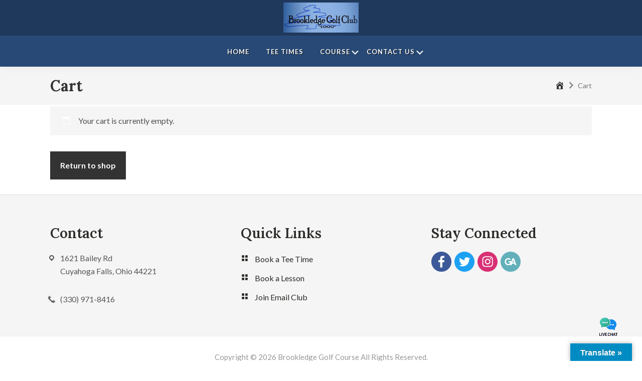

--- FILE ---
content_type: text/css
request_url: https://www.brookledgegc.com/wp-content/themes/golfnow-pro/assets/dist/css/variations/template1/style.css?ver=1.0
body_size: 7579
content:
/*!
Template variation 1.
 */html{line-height:1.15;-webkit-text-size-adjust:100%;font-size:62.5%}body{margin:0}main{display:block}h1{font-size:2em;margin:.67em 0}hr{-webkit-box-sizing:content-box;box-sizing:content-box;height:0;overflow:visible}pre{font-family:monospace,monospace;font-size:1em}a{background-color:rgba(0,0,0,0)}abbr[title]{border-bottom:0;text-decoration:underline;-webkit-text-decoration:underline dotted;text-decoration:underline dotted}b,strong{font-weight:bolder}code,kbd,samp{font-family:monospace,monospace;font-size:1em}small{font-size:80%}sub,sup{font-size:75%;line-height:0;position:relative;vertical-align:baseline}sub{bottom:-0.25em}sup{top:-0.5em}img{border-style:none}button,input,optgroup,select,textarea{font-family:inherit;font-size:100%;line-height:1.15;margin:0}button,input{overflow:visible}button,select{text-transform:none}[type=button],[type=reset],[type=submit],button{-webkit-appearance:button}[type=button]::-moz-focus-inner,[type=reset]::-moz-focus-inner,[type=submit]::-moz-focus-inner,button::-moz-focus-inner{border-style:none;padding:0}[type=button]:-moz-focusring,[type=reset]:-moz-focusring,[type=submit]:-moz-focusring,button:-moz-focusring{outline:1px dotted ButtonText}fieldset{padding:.35em .75em .625em}legend{-webkit-box-sizing:border-box;box-sizing:border-box;color:inherit;display:table;max-width:100%;padding:0;white-space:normal}progress{vertical-align:baseline}textarea{overflow:auto}[type=checkbox],[type=radio]{-webkit-box-sizing:border-box;box-sizing:border-box;padding:0}[type=number]::-webkit-inner-spin-button,[type=number]::-webkit-outer-spin-button{height:auto}[type=search]{-webkit-appearance:textfield;outline-offset:-2px}[type=search]::-webkit-search-decoration{-webkit-appearance:none}::-webkit-file-upload-button{-webkit-appearance:button;font:inherit}details{display:block}summary{display:list-item}[hidden],template{display:none}html{-webkit-box-sizing:border-box;box-sizing:border-box}*{-webkit-box-sizing:inherit;box-sizing:inherit}*::before,*::after{-webkit-box-sizing:inherit;box-sizing:inherit}.author-box::before,.clearfix::before,.entry::before,.entry-content::before,.footer-widgets::before,.nav-primary::before,.nav-secondary::before,.pagination::before,.site-container::before,.site-footer::before,.site-header::before,.site-inner::before,.widget::before,.wrap::before{content:" ";display:table}.author-box::after,.clearfix::after,.entry::after,.entry-content::after,.footer-widgets::after,.nav-primary::after,.nav-secondary::after,.pagination::after,.site-container::after,.site-footer::after,.site-header::after,.site-inner::after,.widget::after,.wrap::after{clear:both;content:" ";display:table}.bounce{-webkit-animation:bounce .8s;animation:bounce .8s;-webkit-animation-direction:alternate;animation-direction:alternate;-webkit-animation-iteration-count:infinite;animation-iteration-count:infinite}@-webkit-keyframes bounce{from{-webkit-transform:translate3d(0, 0, 0);transform:translate3d(0, 0, 0)}to{-webkit-transform:translate3d(0, 20px, 0);transform:translate3d(0, 20px, 0)}}@keyframes bounce{from{-webkit-transform:translate3d(0, 0, 0);transform:translate3d(0, 0, 0)}to{-webkit-transform:translate3d(0, 20px, 0);transform:translate3d(0, 20px, 0)}}html{-moz-osx-font-smoothing:grayscale;-webkit-font-smoothing:antialiased}body{background-color:#fff;color:#333;font-family:"Lato",sans-serif;font-size:18px;font-size:1.8rem;font-weight:400;line-height:1.625;margin:0;overflow-x:hidden}button{-webkit-transition:all .2s ease-in-out;transition:all .2s ease-in-out}input:focus,input[type=button],input[type=reset],input[type=submit]{-webkit-transition:all .2s ease-in-out;transition:all .2s ease-in-out}textarea:focus,.button,.gallery img{-webkit-transition:all .2s ease-in-out;transition:all .2s ease-in-out}a{color:#ffcb33;text-decoration:underline;-webkit-transition:color .2s ease-in-out,background-color .2s ease-in-out;transition:color .2s ease-in-out,background-color .2s ease-in-out}a:focus,a:hover{color:#333;text-decoration:none}p{margin:0 0 30px;padding:0}ol,ul{margin:0;padding:0}li{list-style-type:none}hr{border:0;border-collapse:collapse;border-bottom:1px solid currentColor;clear:both;color:#eee;margin:1.65em auto}b,strong{font-weight:700}blockquote,cite,em,i{font-style:italic}mark{background:#484333;color:#333}blockquote{margin:30px}h1,h2,h3,h4,h5,h6{font-family:"Lora",serif;font-weight:400;line-height:1.2;margin:0 0 20px}h1{font-size:30px;font-size:3rem}h2{font-size:27px;font-size:2.7rem}h3{font-size:24px;font-size:2.4rem}h4{font-size:20px;font-size:2rem}.entry-content h3{font-weight:600}.entry-content h4{font-weight:600;margin-top:40px}h5{font-size:18px;font-size:1.8rem}h6{font-size:16px;font-size:1.6rem}.has-theme-primary-color{color:#ffcb33}.has-theme-secondary-color{color:#484333}.has-theme-light-color{color:#fff}.has-theme-dark-color{color:#111}embed,iframe,img,object,video,.wp-caption{max-width:100%}img{height:auto;vertical-align:top}figure{margin:0}.gallery{overflow:hidden}.gallery img{border:1px solid #eee;height:auto;padding:4px}.gallery img:focus,.gallery img:hover{border:1px solid #999;outline:none}.gallery-columns-1 .gallery-item{width:100%}.gallery-columns-2 .gallery-item{width:50%}.gallery-columns-3 .gallery-item{width:33%}.gallery-columns-4 .gallery-item{width:25%}.gallery-columns-5 .gallery-item{width:20%}.gallery-columns-6 .gallery-item{width:16.6666%}.gallery-columns-7 .gallery-item{width:14.2857%}.gallery-columns-8 .gallery-item{width:12.5%}.gallery-columns-9 .gallery-item{width:11.1111%}.gallery-columns-2 .gallery-item:nth-child(2n+1),.gallery-columns-3 .gallery-item:nth-child(3n+1),.gallery-columns-4 .gallery-item:nth-child(4n+1),.gallery-columns-5 .gallery-item:nth-child(5n+1),.gallery-columns-6 .gallery-item:nth-child(6n+1),.gallery-columns-7 .gallery-item:nth-child(7n+1),.gallery-columns-8 .gallery-item:nth-child(8n+1),.gallery-columns-9 .gallery-item:nth-child(9n+1){clear:left}.gallery-item{float:left;margin:0 0 30px;text-align:center}input,select,textarea{background-color:#fff;border:1px solid #484333;color:#333;font-size:18px;font-size:1.8rem;font-weight:400;padding:15px;width:100%}input:focus,textarea:focus{border:1px solid #999;outline:none}input[type=checkbox],input[type=image],input[type=radio]{width:auto}:-ms-input-placeholder{color:#333;opacity:1}::-ms-input-placeholder{color:#333;opacity:1}::-ms-input-placeholder,:-ms-input-placeholder,::placeholder{color:#333;opacity:1}button,input[type=button],input[type=reset],input[type=submit],.site-container div.wpforms-container-full .wpforms-form input[type=submit],.site-container div.wpforms-container-full .wpforms-form button[type=submit],.button,.btn,.entry-content .button,.entry-content .btn{background-color:#ffcb33;border:0;border-radius:5px;color:#fff;cursor:pointer;font-size:16px;font-size:1.6rem;font-weight:600;padding:15px 30px;text-align:center;text-decoration:none;white-space:normal;width:auto}button:focus,button:hover,input[type=button]:focus,input[type=button]:hover,input[type=reset]:focus,input[type=reset]:hover,input[type=submit]:focus,input[type=submit]:hover,.site-container div.wpforms-container-full .wpforms-form input[type=submit]:focus,.site-container div.wpforms-container-full .wpforms-form input[type=submit]:hover,.site-container div.wpforms-container-full .wpforms-form button[type=submit]:focus,.site-container div.wpforms-container-full .wpforms-form button[type=submit]:hover,.button:focus,.button:hover,.btn:focus,.btn:hover,.entry-content .button:focus,.entry-content .button:hover,.entry-content .btn:focus,.entry-content .btn:hover{background-color:#ffcb33;border-width:0;color:#fff}button:disabled,input[type=button]:disabled,input[type=reset]:disabled,input[type=submit]:disabled,.site-container div.wpforms-container-full .wpforms-form input[type=submit]:disabled,.site-container div.wpforms-container-full .wpforms-form button[type=submit]:disabled,.button:disabled,.btn:disabled,.entry-content .button:disabled,.entry-content .btn:disabled{background-color:#eee;border-width:0;color:#777;cursor:not-allowed}button:disabled:hover,input[type=button]:disabled:hover,input[type=reset]:disabled:hover,input[type=submit]:disabled:hover,.site-container div.wpforms-container-full .wpforms-form input[type=submit]:disabled:hover,.site-container div.wpforms-container-full .wpforms-form button[type=submit]:disabled:hover,.button:disabled:hover,.btn:disabled:hover,.entry-content .button:disabled:hover,.entry-content .btn:disabled:hover{background-color:#eee;border-width:0;color:#777;cursor:not-allowed}.button,.btn{display:inline-block}input[type=search]::-webkit-search-cancel-button,input[type=search]::-webkit-search-results-button{display:none}.more-link{display:inline-block;position:relative;margin-bottom:30px}table{border-collapse:collapse;border-spacing:0;margin-bottom:40px;width:100%;word-break:break-all}@media(min-width: 30em){table{table-layout:auto;word-break:normal}}tbody{border-bottom:1px solid #eee}td,th{line-height:2;text-align:left;vertical-align:top}td{padding:.5em}tr{border-top:1px solid #eee}th{font-weight:600;padding:.5em}.screen-reader-shortcut{border:0;clip:rect(0, 0, 0, 0);height:1px;overflow:hidden;position:absolute !important;width:1px;word-wrap:normal !important}.screen-reader-text,.sr-text .ghostkit-button-text{border:0;clip:rect(0, 0, 0, 0);height:1px;overflow:hidden;position:absolute !important;width:1px;word-wrap:normal !important}.screen-reader-text span,.sr-text .ghostkit-button-text span{border:0;clip:rect(0, 0, 0, 0);height:1px;overflow:hidden;position:absolute !important;width:1px;word-wrap:normal !important}.screen-reader-text:focus,.sr-text .ghostkit-button-text:focus{background:#fff;-webkit-box-shadow:0 0 2px 2px rgba(0,0,0,.6);box-shadow:0 0 2px 2px rgba(0,0,0,.6);clip:auto !important;color:#333;display:block;font-size:1em;font-weight:700;height:auto;padding:15px 23px 14px;text-decoration:none;width:auto;z-index:100000}.screen-reader-shortcut:focus,.widget_search input[type=submit]:focus{background:#fff;-webkit-box-shadow:0 0 2px 2px rgba(0,0,0,.6);box-shadow:0 0 2px 2px rgba(0,0,0,.6);clip:auto !important;color:#333;display:block;font-size:1em;font-weight:700;height:auto;padding:15px 23px 14px;text-decoration:none;width:auto;z-index:100000}.site-container{-webkit-animation:fadein 1s;animation:fadein 1s;word-wrap:break-word}@-webkit-keyframes fadein{from{opacity:0}to{opacity:1}}@keyframes fadein{from{opacity:0}to{opacity:1}}.site-inner{padding:60px 30px 0;clear:both;margin:0 auto}@media(min-width: 60em){.site-inner{max-width:1140px}}.singular .site-inner{padding-top:0}.avatar{border-radius:50%;float:left}.author-box .avatar,.alignleft .avatar{margin-right:20px}.alignright .avatar{margin-left:20px}.comment .avatar{margin:0 15px 20px 0}.after-entry,.archive-description,.author-box{margin-bottom:40px}@media(min-width: 60em){.author-box{background-color:#f5f5f5;padding:30px}}.after-entry{-webkit-box-shadow:0 0 20px rgba(0,0,0,.05);box-shadow:0 0 20px rgba(0,0,0,.05);padding:20px 30px}.after-entry .widget:last-of-type{margin-bottom:0}@media(min-width: 60em){.after-entry{padding:40px 60px}}@media(min-width: 60em){.after-entry,.archive-description,.author-box,.comment-respond,.entry,.entry-comments,.entry-pings{margin-bottom:60px}}.breadcrumb{border-bottom:1px solid #eee;display:none;font-size:14px;font-size:1.4rem;margin-bottom:40px;padding-bottom:10px;color:#ccc}.breadcrumb a{color:#333}.singular .breadcrumb{border-bottom:none;margin-bottom:0;margin-left:auto;padding-bottom:0}@media(min-width: 46.25em){.breadcrumb{display:block}}.genesis-title-hidden .breadcrumb{margin-top:40px}.archive-description p:last-child,.author-box p:last-child{margin-bottom:0}.search-form{overflow:hidden}.entry-content .search-form{margin-bottom:40px;width:50%}.post-password-form input[type=submit],.search-form input[type=submit]{margin-top:10px}.widget_search input[type=submit]{border:0;clip:rect(0, 0, 0, 0);height:1px;margin:-1px;padding:0;position:absolute;width:1px}.archive-description .entry-title,.archive-title,.author-box-title{font-size:20px;font-weight:600;margin-bottom:10px}.entry-title{margin-bottom:10px;text-transform:uppercase;font-size:30px;font-size:3rem}.entry-title a{color:#333;text-decoration:none}.entry-title a:focus,.entry-title a:hover{color:#ffcb33}.singular .entry-header{background:#f5f5f5;width:100vw !important;margin-left:-50vw !important;margin-right:-50vw !important;padding-left:0 !important;padding-right:0 !important;position:relative !important;left:50% !important;right:50% !important}.singular .entry-header .entry-title{margin-bottom:0}.singular .entry-header .wrap{-webkit-box-align:center;-ms-flex-align:center;align-items:center;display:-webkit-box;display:-ms-flexbox;display:flex;-webkit-box-pack:justify;-ms-flex-pack:justify;justify-content:space-between;padding:20px 30px;clear:both;margin:0 auto}@media(min-width: 60em){.singular .entry-header .wrap{max-width:1140px}}.sidebar .widget-title a{color:#333;text-decoration:none}.widget-title{font-size:18px;font-size:1.8rem;font-weight:600;margin-bottom:20px}.genesis-title-hidden .site-inner{padding-top:0}a.aligncenter img{display:block;margin:0 auto}a.alignnone{display:inline-block}.alignleft{float:left;text-align:left}.alignright{float:right;text-align:right}a.alignleft,a.alignnone,a.alignright{max-width:100%}img.centered,.aligncenter,.singular-image{display:block;margin:0 auto 30px}img.alignnone,.alignnone{margin-bottom:15px}a.alignleft,img.alignleft,.wp-caption.alignleft{margin:0 20px 20px 0}a.alignright,img.alignright,.wp-caption.alignright{margin:0 0 20px 20px}figcaption,.gallery-caption,.wp-caption-text{font-size:14px;font-size:1.4rem;font-weight:600;margin-top:.5em;margin-bottom:1em;padding-left:10px;padding-right:10px;text-align:center}.entry-content p.wp-caption-text{margin-bottom:0}.entry-content .wp-audio-shortcode,.entry-content .wp-playlist,.entry-content .wp-video{margin:0 0 30px}.widget{margin-bottom:40px}.widget p:last-child{margin-bottom:0}.widget ul>li{margin-bottom:10px}.widget ul>li:last-of-type{margin-bottom:0;padding-bottom:0}.widget ol>li{list-style-position:inside;list-style-type:decimal;padding-left:20px;text-indent:-20px}.widget li li{border:0;margin:0 0 0 30px;padding:0}.widget_calendar table{width:100%}.widget_calendar td,.widget_calendar th{text-align:center}.featured-content .entry{border-bottom:1px solid #eee;margin-bottom:20px}.featured-content .entry:last-of-type{border-bottom:0;margin-bottom:0}.featured-content .entry-title{font-size:16px;margin-bottom:5px;margin-top:10px}.entry-content .wpforms-container{margin-bottom:40px}.entry-content .wpforms-form .wpforms-field{clear:both;margin:20px 0;overflow:hidden}.site-container .wpforms-container .wpforms-form .wpforms-field input{border-radius:0;height:auto;padding:15px}.site-container .entry-content .wpforms-form .wpforms-field-label{font-weight:600}.site-container .entry-content .wpforms-form .wpforms-field-sublabel{font-size:14px;font-weight:300}.entry-content .wpforms-form .wpforms-field-hp{display:none !important;left:-9000px !important;position:absolute !important}.site-container .entry-content .wpforms-form textarea{padding:15px}.site-container .entry-content .wpforms-form textarea.wpforms-field-small{height:120px}.site-container .entry-content .wpforms-form textarea.wpforms-field-medium{height:200px}.site-container .entry-content .wpforms-form textarea.wpforms-field-large{height:300px}.genesis-skip-link{margin:0}.genesis-skip-link .skip-link-hidden{display:none;visibility:hidden}.genesis-skip-link li{height:0;list-style:none;width:0}:focus{color:#333;outline:#ccc solid 1px}.site-header{background-color:#fff;-webkit-box-shadow:0 0 20px rgba(0,0,0,.05);box-shadow:0 0 20px rgba(0,0,0,.05);padding:0 30px;position:relative;z-index:9}@media(min-width: 60em){.site-header{position:sticky;top:0;z-index:9999}}@media(min-width: 60em){.admin-bar .site-header{top:32px}}.site-header{background:#484333}.site-header .title-area{float:none;margin:auto;text-align:center}.site-header .title-area img{max-height:80px;width:auto}.home .site-header .title-area{float:left}@media(min-width: 46.25em){html[data-scroll="0"] body.home .site-header{background:-webkit-gradient(linear, left top, left bottom, color-stop(0, rgba(0, 0, 0, 0.4)), to(rgba(0, 0, 0, 0)));background:linear-gradient(to bottom, rgba(0, 0, 0, 0.4) 0, rgba(0, 0, 0, 0) 100%);filter:progid:DXImageTransform.Microsoft.gradient(startColorstr="#66000000", endColorstr="#00000000", GradientType=0);-webkit-transition:background .3s ease;transition:background .3s ease}html[data-scroll="0"] body.home .site-header .title-area img{max-height:none}}@media(max-width: 46.24em){body.home .site-header{background:-webkit-gradient(linear, left top, left bottom, color-stop(0, rgba(0, 0, 0, 0.4)), to(rgba(0, 0, 0, 0)));background:linear-gradient(to bottom, rgba(0, 0, 0, 0.4) 0, rgba(0, 0, 0, 0) 100%);filter:progid:DXImageTransform.Microsoft.gradient(startColorstr="#66000000", endColorstr="#00000000", GradientType=0);-webkit-transition:background .3s ease;transition:background .3s ease}body.home .site-header .title-area img{max-height:none}}.title-area{float:left;padding-bottom:25px;padding-top:25px}.wp-custom-logo .title-area{max-width:350px;padding-bottom:5px;padding-top:5px;width:100%}.wp-custom-logo .title-area img{width:auto;position:relative;z-index:9}.site-title{font-size:20px;font-weight:600;line-height:1;margin-bottom:0}.site-title a{color:#333;text-decoration:none}.site-title a:focus,.site-title a:hover{color:#333;text-decoration:none}.site-description,.wp-custom-logo .site-title{border:0;clip:rect(0, 0, 0, 0);height:1px;overflow:hidden;position:absolute !important;width:1px;word-wrap:normal !important}.genesis-nav-menu{clear:both;line-height:1;width:100%}.genesis-nav-menu .menu-item{display:block;float:none;position:relative}.genesis-nav-menu a{display:block;font-size:15px;font-weight:400;outline-offset:-1px;padding-bottom:12px;padding-top:12px;text-decoration:none}.genesis-nav-menu a:focus,.genesis-nav-menu a:hover{color:#ffcb33;text-decoration:none}.genesis-nav-menu .current-menu-item>a,.genesis-nav-menu .current-menu-ancestor>a{color:#ffcb33;text-decoration:none}.genesis-nav-menu .sub-menu{width:100%;clear:both;display:none;left:-9999px;margin:0;opacity:1;padding-left:15px;position:static;z-index:99}.genesis-nav-menu .sub-menu .current-menu-item>a:focus,.genesis-nav-menu .sub-menu .current-menu-item>a:hover{color:#ffcb33;text-decoration:none}.genesis-nav-menu .sub-menu a{width:100%;background-color:rgb(101.8536585366,94.7804878049,72.1463414634);font-size:14px;position:relative;word-wrap:break-word}.genesis-nav-menu .menu-item:focus{position:relative}.genesis-nav-menu .menu-item:hover{position:relative}.genesis-nav-menu .menu-item:hover>.sub-menu{display:block;left:auto;opacity:1}@media(min-width: 60em){.genesis-nav-menu .menu-item{display:inline-block}.genesis-nav-menu .menu-item:focus,.genesis-nav-menu .menu-item:hover{position:relative}.genesis-nav-menu>.menu-bold>a{font-weight:700}.genesis-nav-menu>.menu-highlight>a{background-color:#333;border-radius:3px;color:#fff;font-weight:600;margin-left:15px;padding-left:20px;padding-right:20px}.genesis-nav-menu>.menu-highlight>a:focus,.genesis-nav-menu>.menu-highlight>a:hover{background-color:#ffcb33}.genesis-nav-menu .sub-menu{width:180px;border-top:1px solid #eee;opacity:0;padding-left:0;position:absolute;-webkit-transition:opacity .4s ease-in-out;transition:opacity .4s ease-in-out}.genesis-nav-menu .sub-menu a{width:180px;border:1px solid #eee;border-top:0;padding-bottom:15px;padding-top:15px}.genesis-nav-menu .sub-menu .sub-menu{margin:-46px 0 0 179px}}.menu .menu-item:focus{position:static}.menu .menu-item>a:focus+ul.sub-menu,.menu .menu-item.sfHover>ul.sub-menu{left:auto;opacity:1}.genesis-responsive-menu{display:none;position:relative}.genesis-responsive-menu .genesis-nav-menu .menu-item:hover>.sub-menu{display:none}@media(min-width: 60em){.genesis-responsive-menu{display:block;padding-top:15px}}.menu-toggle,.sub-menu-toggle{background-color:rgba(0,0,0,0);border-width:0;color:#333;display:block;margin:0 auto;overflow:hidden;text-align:center;visibility:visible}@media(min-width: 60em){.menu-toggle,.sub-menu-toggle{display:none;visibility:hidden}}#genesis-mobile-nav-primary{color:#fff}.menu-toggle:focus,.menu-toggle:hover{background-color:rgba(0,0,0,0);border-width:0;color:#ffcb33}.sub-menu-toggle:focus,.sub-menu-toggle:hover{background-color:rgba(0,0,0,0);border-width:0;color:#ffcb33}.menu-toggle{float:right;line-height:20px;margin-bottom:10px;margin-top:10px;margin-right:10px;padding:15px 0;position:relative;z-index:1000}.menu-toggle.activated::before{content:""}.site-header .menu-toggle::before{float:left;margin-right:5px;position:relative;text-rendering:auto;top:1px}.sub-menu-toggle{float:right;padding:9px 10px;position:absolute;right:0;top:0;z-index:100}.sub-menu .sub-menu-toggle{padding:12px 10px}.sub-menu-toggle::before{display:inline-block;text-rendering:auto;-webkit-transform:rotate(0);transform:rotate(0);-webkit-transition:-webkit-transform .25s ease-in-out;transition:-webkit-transform .25s ease-in-out;transition:transform .25s ease-in-out;transition:transform .25s ease-in-out, -webkit-transform .25s ease-in-out}.sub-menu-toggle.activated::before{-webkit-transform:rotate(180deg);transform:rotate(180deg)}.nav-primary{clear:left;padding-bottom:15px;padding-top:15px;width:100%}.nav-primary .current-menu-item>a,.nav-primary .current-menu-ancestor>a{color:#ffcb33;text-decoration:none}@media(min-width: 60em){.nav-primary{clear:none;float:right;width:auto}.nav-primary .genesis-nav-menu a{padding-left:15px;padding-right:15px}}.nav-primary .genesis-nav-menu a{color:#fff;height:32px;line-height:10px;font-weight:700;font-size:16px;font-size:1.6rem}.nav-primary .genesis-nav-menu .menu-item .sub-menu-toggle{display:block;color:#fff;right:-15px;visibility:visible}.nav-primary .genesis-nav-menu .menu-item.current-menu-item .sub-menu-toggle,.nav-primary .genesis-nav-menu .menu-item.current-menu-ancestor .sub-menu-toggle{color:#ffcb33}.nav-primary .current-menu-item>a,.nav-primary .current-menu-ancestor>a{color:#ffcb33;text-decoration:none}.nav-primary .menu-item a:hover,.nav-primary .menu-item a:focus{color:#ffcb33}.nav-primary .menu-item.current-menu-item .sub-menu-toggle,.nav-primary .menu-item.current-menu-ancestor .sub-menu-toggle{color:#ffcb33}.nav-primary .sub-menu a{padding:10px 20px 20px}.nav-primary .sub-menu a:hover{background:#484333}@media(min-width: 60em){.nav-primary{float:none;position:relative;background:rgb(101.8536585366,94.7804878049,72.1463414634);border-top:1px solid rgb(131.7073170732,122.5609756098,93.2926829268)}body:not(.home) .nav-primary .wrap{display:-webkit-box;display:-ms-flexbox;display:flex}body:not(.home) .nav-primary .wrap .genesis-nav-menu{margin-left:auto;margin-right:auto;width:auto}.home .nav-primary{background:rgba(0,0,0,0);border:none;position:absolute;right:3rem;top:50%;margin-top:-35px}.nav-primary .wrap{padding-left:30px;padding-right:30px;clear:both;margin:0 auto}}@media(min-width: 60em)and (min-width: 60em){.nav-primary .wrap{max-width:1140px}}@media(min-width: 60em){.nav-primary .sub-menu{border-top:none}.nav-primary .sub-menu a{border:none}}@media(max-width: 59.99em){nav.nav-primary.genesis-responsive-menu[style="display: block;"]{background-color:#979797;width:100vw;margin-left:-30px;padding-left:30px;padding-right:30px}}.nav-secondary{margin-top:10px}.nav-secondary .genesis-nav-menu{line-height:1.5}.nav-secondary .menu-item{display:inline-block}.nav-secondary a{margin-left:10px;margin-right:10px;padding:0}.entry{margin-bottom:0}.entry-content ol,.entry-content ul{margin-bottom:30px;padding-left:40px}.entry-content ol>li{list-style-type:decimal}.entry-content ul>li{list-style-type:disc}.entry-content ol ul>li,.entry-content ul ul>li{list-style-type:circle}.entry-content ol ol,.entry-content ul ul{margin-bottom:0}.entry-content code{background-color:#f5f5f5}.content .sticky{background-color:#f5f5f5;padding:30px}p.entry-meta{font-size:16px;margin-bottom:0}.entry-header .entry-meta{margin-bottom:0;margin-left:auto;font-size:14px;font-size:1.4rem}.entry-header .entry-meta a{color:#333}.entry-footer .entry-meta{border-top:1px solid #eee;padding-top:20px}.entry-categories,.entry-tags{display:block}.entry-comments-link::before{content:"—";margin:0 6px 0 2px}.pagination{clear:both;margin:60px 0}.adjacent-entry-pagination{margin-bottom:0}.archive-pagination li{display:inline}.archive-pagination li a{background-color:#f5f5f5;color:#333;cursor:pointer;display:inline-block;font-size:16px;font-weight:600;margin-bottom:4px;padding:8px 12px;text-decoration:none}.archive-pagination li a:focus,.archive-pagination li a:hover{background-color:#333;color:#fff}.archive-pagination li.active a{background-color:#333;color:#fff}.comment-respond,.entry-comments,.entry-pings{margin-bottom:40px}.comment-list li{padding:40px 0 0 30px}.comment-list .depth-1{padding-left:0}.comment-header{margin-bottom:30px}.comment-content{clear:both}.comment-content ul>li{list-style-type:disc}.comment-respond input[type=email],.comment-respond input[type=text],.comment-respond input[type=url]{width:50%}.comment-respond label{display:block;margin-right:12px}.comment-header p{margin-bottom:0}.entry-pings .reply{display:none}.comment-form-cookies-consent label{display:inline;padding-left:10px}.alignfull{width:100vw !important;margin-left:-50vw !important;margin-right:-50vw !important;padding-left:0 !important;padding-right:0 !important;position:relative !important;left:50% !important;right:50% !important}.alignfull.wp-block-image{padding-left:0;padding-right:0;max-width:none}.alignfull.wp-block-image img{max-width:none}.alignfull>hr,.alignfull>.figure{margin-left:-20px;margin-right:-20px}.alignfull>.figure .figure__caption{padding-left:20px;padding-right:20px}.alignfull.use-container .wp-block-cover__inner-container{clear:both;margin:0 auto}@media(min-width: 60em){.alignfull.use-container .wp-block-cover__inner-container{max-width:1140px}}.has-p-icons .ghostkit-icon-box{padding:0;border:none;margin-bottom:10px}.has-p-icons .ghostkit-icon-box svg{width:1.4rem}ul.list-center{margin-left:40%}.rotate-fourty-five svg{-webkit-transform:rotate(45deg);transform:rotate(45deg)}.rotate-fourty-five-ccw svg{-webkit-transform:rotate(-45deg);transform:rotate(-45deg)}.squircle,.wp-block-cover.card.squircle .wp-block-cover__inner-container{border-top-right-radius:0;border-bottom-right-radius:30px;border-bottom-left-radius:0;border-top-left-radius:30px}@media(min-width: 60em){.border-left{border-left:2px solid #fff}}.wp-block-cover.card.squircle,.wp-block-cover.card.squircle .wp-block-cover.card.wp-block-cover__inner-container{background-color:rgba(0,0,0,0) !important}.wp-block-cover.card.squircle .wp-block-cover__inner-container{background-color:rgba(0,0,0,.5);border:1px solid hsla(0,0%,100%,.3);padding:30px 15px}.wp-block-cover.card.squircle .wp-block-cover__inner-container p{font-size:16px;font-size:1.6rem}.carrot--top,.carrot--bottom{position:relative}.carrot--top{padding-top:50px;margin-top:0}.carrot--bottom{padding-bottom:50px;margin-bottom:0}.carrot--top::before,.carrot--bottom::after{content:" ";width:153px;height:104px;position:absolute;background:url("../../../images/variations/template1/ball-divider.png");z-index:9;left:0;right:0;margin-left:auto;margin-right:auto}.carrot--top::before{top:-59px}.carrot--bottom::after{bottom:-59px;-webkit-transform:rotate(180deg);transform:rotate(180deg)}.ghostkit-button.circle{width:91px;height:91px;border-radius:50%;position:relative}@media(max-width: 46.24em){.ghostkit-button.circle{font-size:16px;font-size:1.6rem}}@media(min-width: 46.25em){.ghostkit-button.circle{width:140px;height:140px;left:-15px}.ghostkit-button.circle:first-child{left:0}.ghostkit-button.circle:last-child:not(:first-child){left:-30px}}.ghostkit-button.circle .ghostkit-button-text{word-break:break-word;white-space:normal;line-height:1.5;font-weight:700}.ghostkit-button.circle .ghostkit-button-icon svg{width:4rem;height:4rem}.sr-text.ghostkit-button .ghostkit-button-icon-right,.sr-text.ghostkit-button .ghostkit-button-icon-left{margin-right:0;margin-left:0}.ghostkit-carousel .ghostkit-carousel-bullets>span{background:#fff;opacity:.75}.heading-large{font-size:60px;font-size:6rem}.wp-block-cover h2{font-weight:900;font-size:34px;font-size:3.4rem}@media(min-width: 46.25em){.wp-block-cover h2{font-size:48px;font-size:4.8rem}}.wp-block-cover h3{font-size:25px;font-size:2.5rem}@media(min-width: 46.25em){.wp-block-cover h3{font-size:29px;font-size:2.9rem}}.card h3{font-weight:600;font-size:17px;font-size:1.7rem}.card h3 a{color:#fff;text-decoration:none}.card h3 a:hover{color:#cbff6a}.shadow{text-shadow:rgba(0,0,0,.498039) 3px 2px 0}.reviews{clear:both;margin:0 auto}@media(min-width: 60em){.reviews{max-width:1140px}}.top-full{position:relative;overflow:hidden}.top-full>.wp-block-group__inner-container>.wp-block-group:first-child{position:absolute;top:50vh;z-index:9;text-align:center;left:50px;right:50px}@media(min-width: 46.25em){.top-full>.wp-block-group__inner-container>.wp-block-group:first-child{top:30vh}}@media(max-width: 59.99em){.top-full>.wp-block-group__inner-container>.wp-block-group:first-child .ghostkit-button-wrapper.ghostkit-button-wrapper-align-left{-webkit-box-pack:center;-ms-flex-pack:center;justify-content:center}}.top-full .alignfull .swiper-wrapper,.top-full .alignfull .wp-block-image img,.top-full .alignfull .wp-block-cover video{height:600px;min-width:100vw;width:auto;max-width:none;max-height:80vh;margin-bottom:0}.top-full .alignfull.ghostkit-carousel,.top-full .alignfull.wp-block-image,.top-full .alignfull.wp-block-image img,.top-full .alignfull.wp-block-image figure,.top-full .alignfull p{margin-bottom:0}.top-full h1{text-align:right;color:#fff;text-shadow:rgba(0,0,0,.6) 1px 1px 3px;margin:0;font-size:44px;font-size:4.4rem}.top-full h1 strong{display:block;font-size:74px;font-size:7.4rem}.top-full>.wp-block-group__inner-container .swiper-container,.top-frame>.wp-block-group__inner-container .swiper-container{margin:0 -50vw}.home .site-inner,.home .footer-widgets,.home .site-footer{position:relative;top:-154px}.admin-bar .home .site-inner,.admin-bar .home .footer-widgets,.admin-bar .home .site-footer{top:-122px}.home .site-footer{margin-bottom:-154px}.admin-bar .home .site-footer{margin-bottom:-122px}.sidebar{font-size:16px;font-size:1.6rem;line-height:1.5}.sidebar .widget{margin-bottom:40px}.sidebar p{margin-bottom:20px}@media(min-width: 60em){.sidebar{float:right;width:30%}}@media(min-width: 60em){.sidebar-content .sidebar{float:left}}.footer-widgets{border-top:1px solid #ddd;background-color:#f5f5f5;clear:both;padding:60px 0}.footer-widgets .wrap{margin-left:auto;margin-right:auto}@media(min-width: 60em){.footer-widgets .wrap{max-width:1140px;display:-webkit-box;display:-ms-flexbox;display:flex}}.footer-widgets{color:#585858}.footer-widgets .widget-title{font-size:28px;font-size:2.8rem}.footer-widgets .address,.footer-widgets .phone{padding-left:20px;position:relative}.footer-widgets .address::before,.footer-widgets .phone::before{font-family:Dashicons,sans-serif;position:absolute;left:-5px;content:""}.footer-widgets .address::before{content:""}.footer-widgets .phone::before{content:"";-webkit-transform:rotate(90deg);transform:rotate(90deg)}.footer-widgets .widget_nav_menu li{border-bottom:1px #999 solid;-webkit-box-shadow:0 1px 0 #fff;box-shadow:0 1px 0 #fff}.footer-widgets .widget_nav_menu a{color:#6f6f6f;text-decoration:none}.footer-widgets .widget_nav_menu a:hover{color:#0a0a0a}.footer-widget-area{margin-bottom:40px;padding-left:30px;padding-right:30px}.footer-widget-area:last-child{margin-bottom:0}@media(min-width: 60em){.footer-widget-area{-webkit-box-flex:1;-ms-flex:1;flex:1;margin-bottom:0;max-width:40%}}.footer-widgets .widget:last-child{margin-bottom:0}.site-footer{background-color:#fff;border-top:1px solid #eee;font-size:15px;font-size:1.5rem;line-height:1.5;padding:30px;text-align:center}.site-footer p{margin-bottom:0}.golfnow-footer .copy{color:#999;margin-bottom:20px}@media(min-width: 60em){.content{float:left;width:65%}.sidebar-content .content{float:right}.full-width-content .content{float:none;margin-left:auto;margin-right:auto;width:100%}}@media(min-width: 60em){.five-sixths,.four-sixths,.one-fourth,.one-half,.one-sixth,.one-third,.three-fourths,.three-sixths,.two-fourths,.two-sixths,.two-thirds{float:left;margin-left:2.5641025641%}.one-half,.three-sixths,.two-fourths{width:48.7179487179%}.one-third,.two-sixths{width:31.6239316239%}.four-sixths,.two-thirds{width:65.811965812%}.one-fourth{width:23.0769230769%}.three-fourths{width:74.358974359%}.one-sixth{width:14.5299145299%}.five-sixths{width:82.905982906%}.first{clear:both;margin-left:0}}@media print{*{background:rgba(0,0,0,0) !important;-webkit-box-shadow:none !important;box-shadow:none !important;color:#333 !important;text-shadow:none !important}*::before,*::after{background:rgba(0,0,0,0) !important;-webkit-box-shadow:none !important;box-shadow:none !important;color:#333 !important;text-shadow:none !important}a{text-decoration:underline}a:visited{text-decoration:underline}a[href]::after{content:" (" attr(href) ")"}a[href^="javascript:"]::after,a[href^="#"]::after{content:""}abbr[title]::after{content:" (" attr(title) ")"}.site-title>a::after{content:""}thead{display:table-header-group}img,tr{page-break-inside:avoid}img{max-width:100% !important;page-break-after:avoid;page-break-inside:avoid}@page{margin:2cm .5cm}p,h2,h3{orphans:3;widows:3}blockquote,pre{border:1px solid #999;page-break-inside:avoid}.content,.content-sidebar{width:100%}button,input,select,textarea,.breadcrumb,.comment-edit-link,.comment-form,.comment-list .reply a,.comment-reply-title,.edit-link,.entry-comments-link,.entry-footer,.genesis-box,.header-widget-area,.hidden-print,.home-top,.nav-primary,.nav-secondary,.post-edit-link,.sidebar{display:none !important}.title-area{text-align:center;width:100%}.site-title>a{margin:0;text-decoration:none;text-indent:0}.site-inner{padding-top:0;position:relative}.author-box{margin-bottom:0}h1,h2,h3,h4,h5,h6{orphans:3;page-break-after:avoid;page-break-inside:avoid;widows:3}blockquote,pre,table{page-break-inside:avoid}dl,ol,ul{page-break-before:avoid}}
/*# sourceMappingURL=../map/template1/style.css.map */
